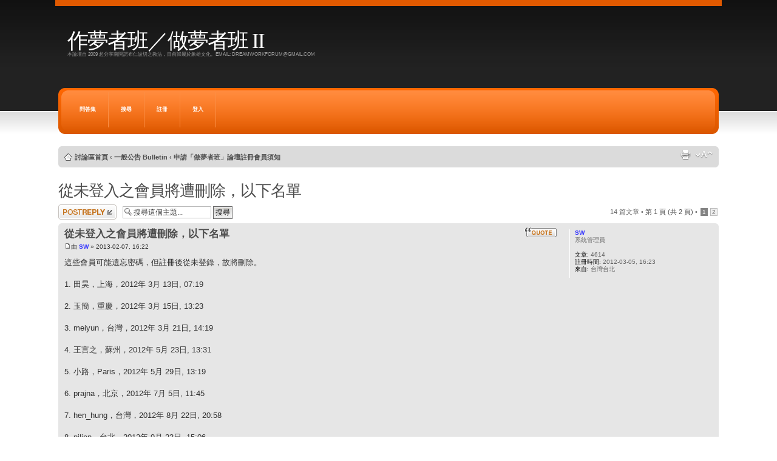

--- FILE ---
content_type: text/html; charset=UTF-8
request_url: http://dreamworking.dig.tw/viewtopic.php?f=24&t=136&sid=588982ca699e451665e3f030cabf143f&start=0
body_size: 31817
content:
<!DOCTYPE html PUBLIC "-//W3C//DTD XHTML 1.0 Strict//EN" "http://www.w3.org/TR/xhtml1/DTD/xhtml1-strict.dtd">
<html xmlns="http://www.w3.org/1999/xhtml" dir="ltr" lang="zh-cmn-hant" xml:lang="zh-cmn-hant">
<head>

<meta http-equiv="content-type" content="text/html; charset=UTF-8" />
<meta http-equiv="content-style-type" content="text/css" />
<meta http-equiv="content-language" content="zh-cmn-hant" />
<meta http-equiv="imagetoolbar" content="no" />
<meta name="resource-type" content="document" />
<meta name="distribution" content="global" />
<meta name="copyright" content="2000, 2002, 2005, 2007 phpBB Group" />
<meta name="keywords" content="" />
<meta name="description" content="" />
<meta http-equiv="X-UA-Compatible" content="IE=EmulateIE7" />

<title>作夢者班／做夢者班 II &bull; 檢視主題 - 從未登入之會員將遭刪除，以下名單</title>

<!--
	phpBB style name: static
	Based on style:   prosilver (this is the default phpBB3 style)
	Original author:  Tom Beddard ( http://www.subBlue.com/ )
	Modified by:      spyka Webmaster ( http://www.spyka.net )
	
	NOTE: This page was generated by phpBB, the free open-source bulletin board package.
	      The phpBB Group is not responsible for the content of this page and forum. For more information
	      about phpBB please visit http://www.phpbb.com
-->

<script type="text/javascript">
// <![CDATA[
	var jump_page = '輸入您想要前往的頁數:';
	var on_page = '1';
	var per_page = '10';
	var base_url = './viewtopic.php?f=24&amp;t=136&amp;sid=838a9602c8faa98cae877e57dfe438dc';
	var style_cookie = 'phpBBstyle';
	var style_cookie_settings = '; path=/; domain=dreamworking.dig.tw';
	var onload_functions = new Array();
	var onunload_functions = new Array();

	

	/**
	* Find a member
	*/
	function find_username(url)
	{
		popup(url, 760, 570, '_usersearch');
		return false;
	}

	/**
	* New function for handling multiple calls to window.onload and window.unload by pentapenguin
	*/
	window.onload = function()
	{
		for (var i = 0; i < onload_functions.length; i++)
		{
			eval(onload_functions[i]);
		}
	}

	window.onunload = function()
	{
		for (var i = 0; i < onunload_functions.length; i++)
		{
			eval(onunload_functions[i]);
		}
	}

// ]]>
</script>
<script type="text/javascript" src="./styles/static/template/styleswitcher.js"></script>
<script type="text/javascript" src="./styles/static/template/forum_fn.js"></script>

<link href="./styles/static/theme/print.css" rel="stylesheet" type="text/css" media="print" title="printonly" />
<link href="./style.php?id=7&amp;lang=zh_cmn_hant&amp;sid=838a9602c8faa98cae877e57dfe438dc" rel="stylesheet" type="text/css" media="screen, projection" />

<link href="./styles/static/theme/normal.css" rel="stylesheet" type="text/css" title="A" />
<link href="./styles/static/theme/medium.css" rel="alternate stylesheet" type="text/css" title="A+" />
<link href="./styles/static/theme/large.css" rel="alternate stylesheet" type="text/css" title="A++" />



</head>

<body id="phpbb" class="section-viewtopic ltr">
<div><a id="top" name="top" accesskey="t"></a></div>
<div class="header-wrapper">
	<div class="header pagewidth">
		
		<h1><a href="./index.php?sid=838a9602c8faa98cae877e57dfe438dc" title="討論區首頁">作夢者班／做夢者班 II</a></h1>
		<h2>本論壇自 2009 起分享南開諾布仁波切之教法，目前歸屬於象雄文化。Email: dreamworkforum@gmail.com</h2>
		
	</div>
</div>

<div class="nav-wrapper-outside">
	<div class="nav-wrapper pagewidth">
		<div class="nav">
			<ul>	
			

			<li><a href="./faq.php?sid=838a9602c8faa98cae877e57dfe438dc" title="問答集">問答集</a></li>
			
			
				<li><a href="./search.php?sid=838a9602c8faa98cae877e57dfe438dc">搜尋</a></li>
			
					<li><a href="./ucp.php?mode=register&amp;sid=838a9602c8faa98cae877e57dfe438dc">註冊</a></li>
				
				
				<li><a href="./ucp.php?mode=login&amp;sid=838a9602c8faa98cae877e57dfe438dc" title="登入" accesskey="x">登入</a></li>
			
			</ul>
		</div>
	</div>
</div>
<div class="pagewidth">
	<div class="page-wrap">
		<div class="navbar">
			<div class="inner"><span class="corners-top"><span></span></span>

			<ul class="linklist navlinks">
				<li class="icon-home"><a href="./index.php?sid=838a9602c8faa98cae877e57dfe438dc" accesskey="h">討論區首頁</a>  <strong>&#8249;</strong> <a href="./viewforum.php?f=6&amp;sid=838a9602c8faa98cae877e57dfe438dc">一般公告 Bulletin</a> <strong>&#8249;</strong> <a href="./viewforum.php?f=24&amp;sid=838a9602c8faa98cae877e57dfe438dc">申請「做夢者班」論壇註冊會員須知</a></li>

					<li class="rightside"><a href="#" onclick="fontsizeup(); return false;" onkeypress="return fontsizeup(event);" class="fontsize" title="變更字體大小">變更字體大小</a></li>


				<li class="rightside"><a href="./viewtopic.php?f=24&amp;t=136&amp;sid=838a9602c8faa98cae877e57dfe438dc&amp;view=print" title="列印模式" accesskey="p" class="print">列印模式</a></li>
			</ul>
			<span class="corners-bottom"><span></span></span></div>
		</div>
	</div>

	<a name="start_here"></a>
	<div id="page-body">		
<h2><a href="./viewtopic.php?f=24&amp;t=136&amp;sid=838a9602c8faa98cae877e57dfe438dc">從未登入之會員將遭刪除，以下名單</a></h2>
<!-- NOTE: remove the style="display: none" when you want to have the forum description on the topic body --><div style="display: none !important;">如何獲得開通帳號，該具備之條件。<br /></div>

<div class="topic-actions">

	<div class="buttons">
	
		<div class="reply-icon"><a href="./posting.php?mode=reply&amp;f=24&amp;t=136&amp;sid=838a9602c8faa98cae877e57dfe438dc" title="發表回覆"><span></span>發表回覆</a></div>
	
	</div>

	
		<div class="search-box">
			<form method="post" id="topic-search" action="./search.php?sid=838a9602c8faa98cae877e57dfe438dc">
			<fieldset>
				<input class="inputbox search tiny"  type="text" name="keywords" id="search_keywords" size="20" value="搜尋這個主題..." onclick="if(this.value=='搜尋這個主題...')this.value='';" onblur="if(this.value=='')this.value='搜尋這個主題...';" />
				<input class="button2" type="submit" value="搜尋" />
				<input type="hidden" value="136" name="t" />
				<input type="hidden" value="msgonly" name="sf" />
			</fieldset>
			</form>
		</div>
	
		<div class="pagination">
			14 篇文章
			 &bull; <a href="#" onclick="jumpto(); return false;" title="點選要前往的頁面...">第 <strong>1</strong> 頁 (共 <strong>2</strong> 頁)</a> &bull; <span><strong>1</strong><span class="page-sep">，</span><a href="./viewtopic.php?f=24&amp;t=136&amp;sid=838a9602c8faa98cae877e57dfe438dc&amp;start=10">2</a></span>
		</div>
	

</div>
<div class="clear"></div>


	<div id="p1479" class="post bg2">
		<div class="inner"><span class="corners-top"><span></span></span>

		<div class="postbody">
			
				<ul class="profile-icons">
					<li class="quote-icon"><a href="./posting.php?mode=quote&amp;f=24&amp;p=1479&amp;sid=838a9602c8faa98cae877e57dfe438dc" title="引用回覆"><span>引用回覆</span></a></li>
				</ul>
			

			<h3 class="first"><a href="#p1479">從未登入之會員將遭刪除，以下名單</a></h3>
			<p class="author"><a href="./viewtopic.php?p=1479&amp;sid=838a9602c8faa98cae877e57dfe438dc#p1479"><img src="./styles/static/imageset/icon_post_target.gif" width="11" height="9" alt="文章" title="文章" /></a>由 <strong><a href="./memberlist.php?mode=viewprofile&amp;u=2&amp;sid=838a9602c8faa98cae877e57dfe438dc" style="color: #3333FF;" class="username-coloured">SW</a></strong> &raquo; 2013-02-07, 16:22 </p>

			

			<div class="content">這些會員可能遺忘密碼，但註冊後從未登錄，故將刪除。<br /><br />1. 田昊，上海，2012年 3月 13日, 07:19<br /><br />2. 玉簡，重慶，2012年 3月 15日, 13:23<br /><br />3. meiyun，台灣，2012年 3月 21日, 14:19<br /><br />4. 王言之，蘇州，2012年 5月 23日, 13:31<br /><br />5. 小路，Paris，2012年 5月 29日, 13:19<br /><br />6. prajna，北京，2012年 7月 5日, 11:45<br /><br />7. hen_hung，台灣，2012年 8月 22日, 20:58<br /><br />8. pilien，台北，2012年 9月 23日, 15:06<br /><br />9. Tina_Chiang，2012年 11月 10日, 20:28<br /><br />10. ameau，US，2012年 11月 25日, 14:36<br /><br />11. 战士之道，中國，2013年 2月 3日, 08:51</div>

			

		</div>

		
			<dl class="postprofile" id="profile1479">
			<dt>
				<a href="./memberlist.php?mode=viewprofile&amp;u=2&amp;sid=838a9602c8faa98cae877e57dfe438dc" style="color: #3333FF;" class="username-coloured">SW</a>
			</dt>

			<dd>系統管理員</dd>

		<dd>&nbsp;</dd>

		<dd><strong>文章:</strong> 4614</dd><dd><strong>註冊時間:</strong> 2012-03-05, 16:23</dd><dd><strong>來自:</strong> 台灣台北</dd>

		</dl>
	

		<div class="back2top"><a href="#wrap" class="top" title="回頂端">回頂端</a></div>

		<span class="corners-bottom"><span></span></span></div>
	</div>

	<hr class="divider" />

	<div id="p1604" class="post bg1">
		<div class="inner"><span class="corners-top"><span></span></span>

		<div class="postbody">
			
				<ul class="profile-icons">
					<li class="quote-icon"><a href="./posting.php?mode=quote&amp;f=24&amp;p=1604&amp;sid=838a9602c8faa98cae877e57dfe438dc" title="引用回覆"><span>引用回覆</span></a></li>
				</ul>
			

			<h3 ><a href="#p1604"></a></h3>
			<p class="author"><a href="./viewtopic.php?p=1604&amp;sid=838a9602c8faa98cae877e57dfe438dc#p1604"><img src="./styles/static/imageset/icon_post_target.gif" width="11" height="9" alt="文章" title="文章" /></a>由 <strong><a href="./memberlist.php?mode=viewprofile&amp;u=2&amp;sid=838a9602c8faa98cae877e57dfe438dc" style="color: #3333FF;" class="username-coloured">SW</a></strong> &raquo; 2013-03-03, 15:29 </p>

			

			<div class="content">以上名單，2013/03/02 已全數刪除。</div>

			

		</div>

		
			<dl class="postprofile" id="profile1604">
			<dt>
				<a href="./memberlist.php?mode=viewprofile&amp;u=2&amp;sid=838a9602c8faa98cae877e57dfe438dc" style="color: #3333FF;" class="username-coloured">SW</a>
			</dt>

			<dd>系統管理員</dd>

		<dd>&nbsp;</dd>

		<dd><strong>文章:</strong> 4614</dd><dd><strong>註冊時間:</strong> 2012-03-05, 16:23</dd><dd><strong>來自:</strong> 台灣台北</dd>

		</dl>
	

		<div class="back2top"><a href="#wrap" class="top" title="回頂端">回頂端</a></div>

		<span class="corners-bottom"><span></span></span></div>
	</div>

	<hr class="divider" />

	<div id="p1763" class="post bg2">
		<div class="inner"><span class="corners-top"><span></span></span>

		<div class="postbody">
			
				<ul class="profile-icons">
					<li class="quote-icon"><a href="./posting.php?mode=quote&amp;f=24&amp;p=1763&amp;sid=838a9602c8faa98cae877e57dfe438dc" title="引用回覆"><span>引用回覆</span></a></li>
				</ul>
			

			<h3 ><a href="#p1763">從未登入之會員將遭刪除，以下名單</a></h3>
			<p class="author"><a href="./viewtopic.php?p=1763&amp;sid=838a9602c8faa98cae877e57dfe438dc#p1763"><img src="./styles/static/imageset/icon_post_target.gif" width="11" height="9" alt="文章" title="文章" /></a>由 <strong><a href="./memberlist.php?mode=viewprofile&amp;u=2&amp;sid=838a9602c8faa98cae877e57dfe438dc" style="color: #3333FF;" class="username-coloured">SW</a></strong> &raquo; 2013-04-02, 20:15 </p>

			

			<div class="content">12. lilylow99，北京，2013年 2月 16日, 15:47<br /><br />13. 信马由缰，中國，2013年 3月 4日, 08:30 <br /><br />以上 2013/04/02, 04/22 刪除</div>

			

		</div>

		
			<dl class="postprofile" id="profile1763">
			<dt>
				<a href="./memberlist.php?mode=viewprofile&amp;u=2&amp;sid=838a9602c8faa98cae877e57dfe438dc" style="color: #3333FF;" class="username-coloured">SW</a>
			</dt>

			<dd>系統管理員</dd>

		<dd>&nbsp;</dd>

		<dd><strong>文章:</strong> 4614</dd><dd><strong>註冊時間:</strong> 2012-03-05, 16:23</dd><dd><strong>來自:</strong> 台灣台北</dd>

		</dl>
	

		<div class="back2top"><a href="#wrap" class="top" title="回頂端">回頂端</a></div>

		<span class="corners-bottom"><span></span></span></div>
	</div>

	<hr class="divider" />

	<div id="p2640" class="post bg1">
		<div class="inner"><span class="corners-top"><span></span></span>

		<div class="postbody">
			
				<ul class="profile-icons">
					<li class="quote-icon"><a href="./posting.php?mode=quote&amp;f=24&amp;p=2640&amp;sid=838a9602c8faa98cae877e57dfe438dc" title="引用回覆"><span>引用回覆</span></a></li>
				</ul>
			

			<h3 ><a href="#p2640">從未登入之會員將遭刪除，以下名單</a></h3>
			<p class="author"><a href="./viewtopic.php?p=2640&amp;sid=838a9602c8faa98cae877e57dfe438dc#p2640"><img src="./styles/static/imageset/icon_post_target.gif" width="11" height="9" alt="文章" title="文章" /></a>由 <strong><a href="./memberlist.php?mode=viewprofile&amp;u=2&amp;sid=838a9602c8faa98cae877e57dfe438dc" style="color: #3333FF;" class="username-coloured">SW</a></strong> &raquo; 2013-11-24, 21:29 </p>

			

			<div class="content">14. t1216688, 2013年 7月 19日, 13:09<br /><br />15. 光明遍照, 2013年 7月 26日, 22:00<br /><br />16. 白玛德钦, 2013年 7月 27日, 10:24<br /><br />17. 清风雅竹, 2013年 7月 27日, 17:33<br /><br />18. bastylee0128, 2013年 7月 10日, 14:40<br /><br />19. torysj, 2013年 8月 17日, 13:33<br /><br />20. 曌阳, 2013年 8月 19日, 09:35<br /><br />21. urandalin, 2013年 8月 22日, 14:15<br /><br />18. karen, 2013年 9月 13日, 18:49<br /><br />19. 吳秋玲, 2013年 9月 26日, 11:11<br /><br />以上 2013/11/24 刪除</div>

			

		</div>

		
			<dl class="postprofile" id="profile2640">
			<dt>
				<a href="./memberlist.php?mode=viewprofile&amp;u=2&amp;sid=838a9602c8faa98cae877e57dfe438dc" style="color: #3333FF;" class="username-coloured">SW</a>
			</dt>

			<dd>系統管理員</dd>

		<dd>&nbsp;</dd>

		<dd><strong>文章:</strong> 4614</dd><dd><strong>註冊時間:</strong> 2012-03-05, 16:23</dd><dd><strong>來自:</strong> 台灣台北</dd>

		</dl>
	

		<div class="back2top"><a href="#wrap" class="top" title="回頂端">回頂端</a></div>

		<span class="corners-bottom"><span></span></span></div>
	</div>

	<hr class="divider" />

	<div id="p2691" class="post bg2">
		<div class="inner"><span class="corners-top"><span></span></span>

		<div class="postbody">
			
				<ul class="profile-icons">
					<li class="quote-icon"><a href="./posting.php?mode=quote&amp;f=24&amp;p=2691&amp;sid=838a9602c8faa98cae877e57dfe438dc" title="引用回覆"><span>引用回覆</span></a></li>
				</ul>
			

			<h3 ><a href="#p2691">從未登入之會員將遭刪除，以下名單</a></h3>
			<p class="author"><a href="./viewtopic.php?p=2691&amp;sid=838a9602c8faa98cae877e57dfe438dc#p2691"><img src="./styles/static/imageset/icon_post_target.gif" width="11" height="9" alt="文章" title="文章" /></a>由 <strong><a href="./memberlist.php?mode=viewprofile&amp;u=2&amp;sid=838a9602c8faa98cae877e57dfe438dc" style="color: #3333FF;" class="username-coloured">SW</a></strong> &raquo; 2013-12-23, 15:39 </p>

			

			<div class="content">20. sami, 2013年 10月 1日, 11:47<br /><br />21. zangmo168, 2013年 10月 13日, 00:34<br /><br />22. 喵仔, 2013年 10月 31日, 00:05<br /><br />23. sonamdar, 2013年 11月 24日, 11:39（興趣填「沒有」）<br /><br />以上 2013/12/23 刪除</div>

			

		</div>

		
			<dl class="postprofile" id="profile2691">
			<dt>
				<a href="./memberlist.php?mode=viewprofile&amp;u=2&amp;sid=838a9602c8faa98cae877e57dfe438dc" style="color: #3333FF;" class="username-coloured">SW</a>
			</dt>

			<dd>系統管理員</dd>

		<dd>&nbsp;</dd>

		<dd><strong>文章:</strong> 4614</dd><dd><strong>註冊時間:</strong> 2012-03-05, 16:23</dd><dd><strong>來自:</strong> 台灣台北</dd>

		</dl>
	

		<div class="back2top"><a href="#wrap" class="top" title="回頂端">回頂端</a></div>

		<span class="corners-bottom"><span></span></span></div>
	</div>

	<hr class="divider" />

	<div id="p2974" class="post bg1">
		<div class="inner"><span class="corners-top"><span></span></span>

		<div class="postbody">
			
				<ul class="profile-icons">
					<li class="quote-icon"><a href="./posting.php?mode=quote&amp;f=24&amp;p=2974&amp;sid=838a9602c8faa98cae877e57dfe438dc" title="引用回覆"><span>引用回覆</span></a></li>
				</ul>
			

			<h3 ><a href="#p2974">從未登入之會員將遭刪除，以下名單</a></h3>
			<p class="author"><a href="./viewtopic.php?p=2974&amp;sid=838a9602c8faa98cae877e57dfe438dc#p2974"><img src="./styles/static/imageset/icon_post_target.gif" width="11" height="9" alt="文章" title="文章" /></a>由 <strong><a href="./memberlist.php?mode=viewprofile&amp;u=2&amp;sid=838a9602c8faa98cae877e57dfe438dc" style="color: #3333FF;" class="username-coloured">SW</a></strong> &raquo; 2014-05-06, 21:25 </p>

			

			<div class="content">以下是超過三個月以上未登入者，帳戶將刪除：<br /><br />24. 曌-阳, 2013年 11月 2日, 18:51<br /><br />25. nc, 2013年 12月 23日, 10:20<br /><br />26. chienhsinwu, 2013年 12月 29日, 12:34<br /><br />27. drwanyu, 2013年 12月 30日, 15:20<br /><br />28. TWTAIML2, 2014年 1月 4日, 10:14<br /><br />以上 2014/05/06 刪除，請重新申請。</div>

			

		</div>

		
			<dl class="postprofile" id="profile2974">
			<dt>
				<a href="./memberlist.php?mode=viewprofile&amp;u=2&amp;sid=838a9602c8faa98cae877e57dfe438dc" style="color: #3333FF;" class="username-coloured">SW</a>
			</dt>

			<dd>系統管理員</dd>

		<dd>&nbsp;</dd>

		<dd><strong>文章:</strong> 4614</dd><dd><strong>註冊時間:</strong> 2012-03-05, 16:23</dd><dd><strong>來自:</strong> 台灣台北</dd>

		</dl>
	

		<div class="back2top"><a href="#wrap" class="top" title="回頂端">回頂端</a></div>

		<span class="corners-bottom"><span></span></span></div>
	</div>

	<hr class="divider" />

	<div id="p3487" class="post bg2">
		<div class="inner"><span class="corners-top"><span></span></span>

		<div class="postbody">
			
				<ul class="profile-icons">
					<li class="quote-icon"><a href="./posting.php?mode=quote&amp;f=24&amp;p=3487&amp;sid=838a9602c8faa98cae877e57dfe438dc" title="引用回覆"><span>引用回覆</span></a></li>
				</ul>
			

			<h3 ><a href="#p3487">從未登入之會員將遭刪除，以下名單</a></h3>
			<p class="author"><a href="./viewtopic.php?p=3487&amp;sid=838a9602c8faa98cae877e57dfe438dc#p3487"><img src="./styles/static/imageset/icon_post_target.gif" width="11" height="9" alt="文章" title="文章" /></a>由 <strong><a href="./memberlist.php?mode=viewprofile&amp;u=2&amp;sid=838a9602c8faa98cae877e57dfe438dc" style="color: #3333FF;" class="username-coloured">SW</a></strong> &raquo; 2014-10-29, 22:32 </p>

			

			<div class="content">以下是超過四個月以上未登入者，帳戶將刪除：<br /><br />29. guomin, 2014年 2月 26日, 21:49<br /><br />30. i1320123, 2014年 3月 9日, 07:57<br /><br />31. josephking, 2014年 4月 30日, 09:14<br /><br />32. komshen, 2014年 6月 20日, 20:52<br /><br />33. TWPEPCY9, 2014年 6月 21日, 19:44<br /><br />以上 2014/10/29 刪除，請重新申請。</div>

			

		</div>

		
			<dl class="postprofile" id="profile3487">
			<dt>
				<a href="./memberlist.php?mode=viewprofile&amp;u=2&amp;sid=838a9602c8faa98cae877e57dfe438dc" style="color: #3333FF;" class="username-coloured">SW</a>
			</dt>

			<dd>系統管理員</dd>

		<dd>&nbsp;</dd>

		<dd><strong>文章:</strong> 4614</dd><dd><strong>註冊時間:</strong> 2012-03-05, 16:23</dd><dd><strong>來自:</strong> 台灣台北</dd>

		</dl>
	

		<div class="back2top"><a href="#wrap" class="top" title="回頂端">回頂端</a></div>

		<span class="corners-bottom"><span></span></span></div>
	</div>

	<hr class="divider" />

	<div id="p3853" class="post bg1">
		<div class="inner"><span class="corners-top"><span></span></span>

		<div class="postbody">
			
				<ul class="profile-icons">
					<li class="quote-icon"><a href="./posting.php?mode=quote&amp;f=24&amp;p=3853&amp;sid=838a9602c8faa98cae877e57dfe438dc" title="引用回覆"><span>引用回覆</span></a></li>
				</ul>
			

			<h3 ><a href="#p3853">從未登入之會員將遭刪除，以下名單</a></h3>
			<p class="author"><a href="./viewtopic.php?p=3853&amp;sid=838a9602c8faa98cae877e57dfe438dc#p3853"><img src="./styles/static/imageset/icon_post_target.gif" width="11" height="9" alt="文章" title="文章" /></a>由 <strong><a href="./memberlist.php?mode=viewprofile&amp;u=2&amp;sid=838a9602c8faa98cae877e57dfe438dc" style="color: #3333FF;" class="username-coloured">SW</a></strong> &raquo; 2015-03-07, 23:39 </p>

			

			<div class="content">34. batbatwai, 2014年 10月 5日, 08:26<br /><br />35. 劉金蓮, 2014年 10月 10日, 12:59<br /><br />36. 宗旨決定, 2014年 11月 11日, 06:46<br /><br />37. mind2awaker, 2014年 11月 27日, 02:48<br /><br />38. kuyoungchung, 2014年 12月 9日, 19:56<br /><br />39. edagener, 2014年 12月 19日, 11:15<br /><br />以上 2015/03/07 刪除，請重新申請。</div>

			

		</div>

		
			<dl class="postprofile" id="profile3853">
			<dt>
				<a href="./memberlist.php?mode=viewprofile&amp;u=2&amp;sid=838a9602c8faa98cae877e57dfe438dc" style="color: #3333FF;" class="username-coloured">SW</a>
			</dt>

			<dd>系統管理員</dd>

		<dd>&nbsp;</dd>

		<dd><strong>文章:</strong> 4614</dd><dd><strong>註冊時間:</strong> 2012-03-05, 16:23</dd><dd><strong>來自:</strong> 台灣台北</dd>

		</dl>
	

		<div class="back2top"><a href="#wrap" class="top" title="回頂端">回頂端</a></div>

		<span class="corners-bottom"><span></span></span></div>
	</div>

	<hr class="divider" />

	<div id="p4163" class="post bg2">
		<div class="inner"><span class="corners-top"><span></span></span>

		<div class="postbody">
			
				<ul class="profile-icons">
					<li class="quote-icon"><a href="./posting.php?mode=quote&amp;f=24&amp;p=4163&amp;sid=838a9602c8faa98cae877e57dfe438dc" title="引用回覆"><span>引用回覆</span></a></li>
				</ul>
			

			<h3 ><a href="#p4163">從未登入之會員將遭刪除，以下名單</a></h3>
			<p class="author"><a href="./viewtopic.php?p=4163&amp;sid=838a9602c8faa98cae877e57dfe438dc#p4163"><img src="./styles/static/imageset/icon_post_target.gif" width="11" height="9" alt="文章" title="文章" /></a>由 <strong><a href="./memberlist.php?mode=viewprofile&amp;u=2&amp;sid=838a9602c8faa98cae877e57dfe438dc" style="color: #3333FF;" class="username-coloured">SW</a></strong> &raquo; 2015-08-05, 23:59 </p>

			

			<div class="content">40. paifen1983, 2015年 1月 18日, 19:18<br /><br />41. sunya, 2015年 2月 8日, 12:24<br /><br />42. djrich88, 2015年 3月 12日, 14:19<br /><br />43. marian, 2015年 4月 14日, 15:22<br /><br />44. cz5011, 2015年 4月 14日, 16:39<br /><br />45. cz5011sh, 2015年 4月 14日, 16:42<br /><br />46. cc5011, 2015年 4月 14日, 16:44<br /><br />47. penny1201, 2015年 6月 9日, 22:09<br /><br />48. ivyhg, 2015年 7月 1日, 22:27<br /><br />以上 2015/08/05 刪除，請重新申請。</div>

			

		</div>

		
			<dl class="postprofile" id="profile4163">
			<dt>
				<a href="./memberlist.php?mode=viewprofile&amp;u=2&amp;sid=838a9602c8faa98cae877e57dfe438dc" style="color: #3333FF;" class="username-coloured">SW</a>
			</dt>

			<dd>系統管理員</dd>

		<dd>&nbsp;</dd>

		<dd><strong>文章:</strong> 4614</dd><dd><strong>註冊時間:</strong> 2012-03-05, 16:23</dd><dd><strong>來自:</strong> 台灣台北</dd>

		</dl>
	

		<div class="back2top"><a href="#wrap" class="top" title="回頂端">回頂端</a></div>

		<span class="corners-bottom"><span></span></span></div>
	</div>

	<hr class="divider" />

	<div id="p4657" class="post bg1">
		<div class="inner"><span class="corners-top"><span></span></span>

		<div class="postbody">
			
				<ul class="profile-icons">
					<li class="quote-icon"><a href="./posting.php?mode=quote&amp;f=24&amp;p=4657&amp;sid=838a9602c8faa98cae877e57dfe438dc" title="引用回覆"><span>引用回覆</span></a></li>
				</ul>
			

			<h3 ><a href="#p4657">從未登入之會員將遭刪除，以下名單</a></h3>
			<p class="author"><a href="./viewtopic.php?p=4657&amp;sid=838a9602c8faa98cae877e57dfe438dc#p4657"><img src="./styles/static/imageset/icon_post_target.gif" width="11" height="9" alt="文章" title="文章" /></a>由 <strong><a href="./memberlist.php?mode=viewprofile&amp;u=2&amp;sid=838a9602c8faa98cae877e57dfe438dc" style="color: #3333FF;" class="username-coloured">SW</a></strong> &raquo; 2016-05-09, 17:14 </p>

			

			<div class="content">48. TWGEPCC5, 2015年 10月 17日, 23:56<br /><br />49. wentsahsu, 2015年 10月 19日, 11:09<br /><br />50. serenitybe, 2015年 10月 19日, 13:42<br /><br />51. bmu100111, 2015年 10月 26日, 08:53<br /><br />以上 2016/05/09 刪除，請重新申請。</div>

			

		</div>

		
			<dl class="postprofile" id="profile4657">
			<dt>
				<a href="./memberlist.php?mode=viewprofile&amp;u=2&amp;sid=838a9602c8faa98cae877e57dfe438dc" style="color: #3333FF;" class="username-coloured">SW</a>
			</dt>

			<dd>系統管理員</dd>

		<dd>&nbsp;</dd>

		<dd><strong>文章:</strong> 4614</dd><dd><strong>註冊時間:</strong> 2012-03-05, 16:23</dd><dd><strong>來自:</strong> 台灣台北</dd>

		</dl>
	

		<div class="back2top"><a href="#wrap" class="top" title="回頂端">回頂端</a></div>

		<span class="corners-bottom"><span></span></span></div>
	</div>

	<hr class="divider" />

	<form id="viewtopic" method="post" action="./viewtopic.php?f=24&amp;t=136&amp;sid=838a9602c8faa98cae877e57dfe438dc">

	<fieldset class="display-options" style="margin-top: 0; ">
		<a href="./viewtopic.php?f=24&amp;t=136&amp;sid=838a9602c8faa98cae877e57dfe438dc&amp;start=10" class="right-box right">下一頁</a>
		<label>顯示文章 : <select name="st" id="st"><option value="0" selected="selected">所有文章</option><option value="1">1天</option><option value="7">7天</option><option value="14">2週</option><option value="30">1個月</option><option value="90">3個月</option><option value="180">6個月</option><option value="365">1年</option></select></label>
		<label>排序 <select name="sk" id="sk"><option value="a">發表人</option><option value="t" selected="selected">發表時間 </option><option value="s">主題</option></select></label> <label><select name="sd" id="sd"><option value="a" selected="selected">依序遞增</option><option value="d">依序遞減</option></select> <input type="submit" name="sort" value="Go" class="button2" /></label>
		
	</fieldset>

	</form>
	<hr />


<div class="topic-actions">
	<div class="buttons">
	
		<div class="reply-icon"><a href="./posting.php?mode=reply&amp;f=24&amp;t=136&amp;sid=838a9602c8faa98cae877e57dfe438dc" title="發表回覆"><span></span>發表回覆</a></div>
	
	</div>

	
		<div class="pagination">
			14 篇文章
			 &bull; <a href="#" onclick="jumpto(); return false;" title="點選要前往的頁面...">第 <strong>1</strong> 頁 (共 <strong>2</strong> 頁)</a> &bull; <span><strong>1</strong><span class="page-sep">，</span><a href="./viewtopic.php?f=24&amp;t=136&amp;sid=838a9602c8faa98cae877e57dfe438dc&amp;start=10">2</a></span>
		</div>
	
</div>


	<p></p><p><a href="./viewforum.php?f=24&amp;sid=838a9602c8faa98cae877e57dfe438dc" class="left-box left" accesskey="r">回到 申請「做夢者班」論壇註冊會員須知</a></p>

	<form method="post" id="jumpbox" action="./viewforum.php?sid=838a9602c8faa98cae877e57dfe438dc" onsubmit="if(document.jumpbox.f.value == -1){return false;}">

	
		<fieldset class="jumpbox">
	
			<label for="f" accesskey="j">前往 :</label>
			<select name="f" id="f" onchange="if(this.options[this.selectedIndex].value != -1){ document.forms['jumpbox'].submit() }">
			
				<option value="-1">選擇一個版面</option>
			<option value="-1">------------------</option>
				<option value="1">夢修行 Dream Practice</option>
			
				<option value="32">&nbsp; &nbsp;夢修心得、閱讀札記及翻譯</option>
			
				<option value="39">&nbsp; &nbsp;夢瑜伽文本翻譯及相關開示</option>
			
				<option value="40">&nbsp; &nbsp;2005~2009 做夢者班檔案資料</option>
			
				<option value="7">大圓滿教法 Dzogchen Teachings</option>
			
				<option value="27">&nbsp; &nbsp;大圓滿教法相關書籍出版及摘要翻譯</option>
			
				<option value="15">&nbsp; &nbsp;南開諾布仁波切網路傳法聽講筆記</option>
			
				<option value="38">&nbsp; &nbsp;益西南開仁波切網路禪修營</option>
			
				<option value="29">&nbsp; &nbsp;私人閱讀筆記及相關文件</option>
			
				<option value="36">&nbsp; &nbsp;&nbsp; &nbsp;歷年聽講筆記專題整理</option>
			
				<option value="37">&nbsp; &nbsp;&nbsp; &nbsp;內部傳法筆記與禪修營局部謄稿專區</option>
			
				<option value="21">&nbsp; &nbsp;南開諾布仁波切（Chogyal Namkhai Norbu）相關介紹</option>
			
				<option value="34">&nbsp; &nbsp;南開諾布仁波切常用藏文名詞與例子說明</option>
			
				<option value="6">一般公告 Bulletin</option>
			
				<option value="23">&nbsp; &nbsp;國際大圓滿同修會網路直播播出時間</option>
			
				<option value="33">&nbsp; &nbsp;網路共修 Practicing Together</option>
			
				<option value="24" selected="selected">&nbsp; &nbsp;申請「做夢者班」論壇註冊會員須知</option>
			
				<option value="25">&nbsp; &nbsp;如何成為「群組會員」</option>
			
				<option value="31">&nbsp; &nbsp;做夢者班論壇 II 2012/03/08 啟用</option>
			
			</select>
			<input type="submit" value="Go" class="button2" />
		</fieldset>
	</form>


	<h3>誰在線上</h3>
	<p>正在瀏覽這個版面的使用者：沒有註冊會員 和 18 位訪客</p>
</div>

<div id="page-footer">

	<div class="navbar">
		<div class="inner"><span class="corners-top"><span></span></span>

		<ul class="linklist">
			<li class="icon-home"><a href="./index.php?sid=838a9602c8faa98cae877e57dfe438dc" accesskey="h">討論區首頁</a></li>
				
			<li class="rightside">
				<a href="./memberlist.php?mode=leaders&amp;sid=838a9602c8faa98cae877e57dfe438dc">管理團隊</a> &bull; <a href="./ucp.php?mode=delete_cookies&amp;sid=838a9602c8faa98cae877e57dfe438dc">刪除所有討論區 Cookies</a> &bull; 所有顯示的時間為 UTC + 8 小時 </li>
		</ul>

		<span class="corners-bottom"><span></span></span></div>
	</div>
	
<!--
	We request you retain the full copyright notice below including the link to www.phpbb.com.
	This not only gives respect to the large amount of time given freely by the developers
	but also helps build interest, traffic and use of phpBB3. If you (honestly) cannot retain
	the full copyright we ask you at least leave in place the "Powered by phpBB" line, with
	"phpBB" linked to www.phpbb.com. If you refuse to include even this then support on our
	forums may be affected.

	The phpBB Group : 2006
//-->

	<div class="copyright">
		<br />正體中文語系由 <a href="http://phpbb-tw.net/" onclick="window.open(this.href);return false;"><span style="color:#ff6633"><strong>竹貓星球</strong></span></a> 維護製作
	</div>

	<div class="footer-wrapper-outside">
		<div class="footer-wrapper">
			<div class="footer">
				<p>Powered by <a href="http://www.phpbb.com/">phpBB</a> &copy; 2000, 2002, 2005, 2007 phpBB Group. Original design: <a href="http://www.madringtones.org/by-artist/John Lee Hooker/">John Lee Hooker MP3</a> | phpBB3 design: <a href="http://www.awesomestyles.com">phpBB3 styles</a></p> 
			</div>	
		</div>
	</div>
	
</div>

</div>

<div>
	<a id="bottom" name="bottom" accesskey="z"></a>
	<img src="./cron.php?cron_type=tidy_search&amp;sid=838a9602c8faa98cae877e57dfe438dc" width="1" height="1" alt="cron" />
</div>

</body>
</html>